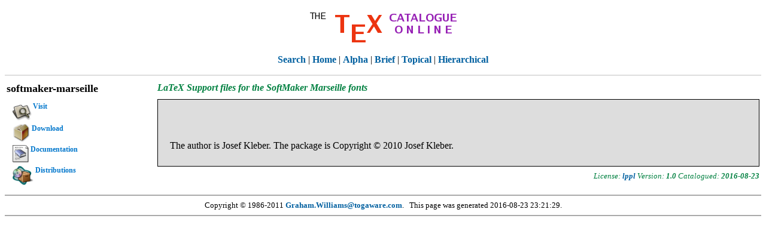

--- FILE ---
content_type: text/html
request_url: https://ctan.math.washington.edu/tex-archive/obsolete/help/Catalogue/entries/softmaker-marseille.html
body_size: 1261
content:
<!DOCTYPE HTML PUBLIC "-//W3C//DTD HTML 4.01//EN">
<!--This file is automatically generated. Do not edit!-->
<html>
<head>
  <meta http-equiv="Content-Type" content="text/html; charset=utf-8">
  <meta http-equiv="Content-Style-Type" content="text/css">
  <title>The TeX Catalogue OnLine, Entry for softmaker-marseille, Ctan Edition</title>
  <script type="text/javascript" src="../ieHover.js"></script>    
  <link rel="stylesheet" type="text/css" href="../texcatalogue.css">
</head>
<body>
  <h1><a name="top"></a></h1>
  <div id="titlediv">
    <a href="../index.html">
      <img src="../title.png" alt="The TeX Catalogue Online">
    </a>
  </div>
  <p></p>
  <div id="linkbar">
    <a href="http://www.ctan.org/search/">Search</a> |
    <a href="../index.html">Home</a> |
    <a href="../alpha.html">Alpha</a> |
    <a href="../brief.html">Brief</a> |
    <a href="../bytopic.html">Topical</a> |
    <a href="../hier.html">Hierarchical</a> <!--|
    <a href="../full.html">Full</a Available from Graham as PDF-->
  </div>
  <p></p>
  <div id="content">
   <div id="content-top">
    <p class="pkgname">
     <a name="softmaker-marseille">softmaker-marseille</a>
    </p>
    <p class="pkgcaption">
      LaTeX Support files for the SoftMaker Marseille fonts
    </p>
   </div>

   <div id="pkgmain">
    <div class="description">
    <p>
    </p>
    <p>
    </p>
    <p>
  </p><p> The author is Josef Kleber. The package is Copyright &copy; 2010 Josef Kleber.</p>
   </div>
  <p class="pkgdata">

        License: <strong><a href="../licenses.lppl.html">lppl</a></strong>
    Version: <strong>1.0</strong>
    Catalogued: <strong>2016-08-23</strong>
    </p>
   </div>
  <div id="linklist">
   <ul id="links">

    <li><a href="#Visit">
      <img src="../search.png" ALT="search">Visit</a>
     <ul>
      <li>    <a href="http://mirror.ctan.org/fonts/softmakerfreefont/marseille/">
       <img src="../search.png" ALT="search">
        Visit a nearby CTAN:/fonts/softmakerfreefont/marseille. If this fails, try Dante.</a>
      </li>
      <li>
    <a href="http://dante.ctan.org/tex-archive/fonts/softmakerfreefont/marseille"><img src="../dir.png" alt="download">Visit Dante:/fonts/softmakerfreefont/marseille</a>
      </li>
     </ul>
    </li>

    <li><a href="#Download"><img src="../tar.png" ALT="download">Download</a>
     <ul>
      <li>
    <a href="http://mirror.ctan.org/fonts/softmakerfreefont/marseille.zip"><img src="../tar.png" ALT="zip">
          Download from a nearby CTAN (automatically identified).</a>
      </li>
      <li>
    <a href="ftp://cam.ctan.org/tex-archive/fonts/softmakerfreefont/marseille.zip">
      <img src="../tar.png" ALT="zip">Download from Cambridge.</a>
      </li>
     </ul>
    </li>
<li><a href="#Docs"><img src="../doc.png" ALT="Documentation">Documentation</a>
     <ul>

      <li>
        <a href="http://mirror.ctan.org/fonts/softmakerfreefont/marseille/README"><img src="../doc.png" ALT="Documentation">Readme: README.</a>
      </li>

      <li>
        <a href="http://mirror.ctan.org/fonts/softmakerfreefont/marseille/doc/marseille.pdf"><img src="../acroread.png" ALT="Documentation">Package documentation: marseille.pdf.</a>
      </li>
    </ul>

    <li><a href="#Dist"><img src="../texlive.png" alt="TeX Live">Distributions</a>
     <ul>

      <li>
       <a href="http://mirror.ctan.org/install/fonts/softmakerfreefont/marseille.tds.zip"><img src="../tar.png" ALT="zip">
         Download TDS package from a  nearby CTAN (automatically identified).</a>
      </li>

     </ul>
    </li>
   </ul>
  </div>

  </div>
  
    <div id="spacer"></div>
    <div id="footer">
    Copyright &copy; 1986-2011
    <a href="http://www.togaware.com">Graham.Williams@togaware.com</a>.&nbsp;&nbsp;
    This page was generated 2016-08-23 23:21:29.
  </div>

</body>
</html>
